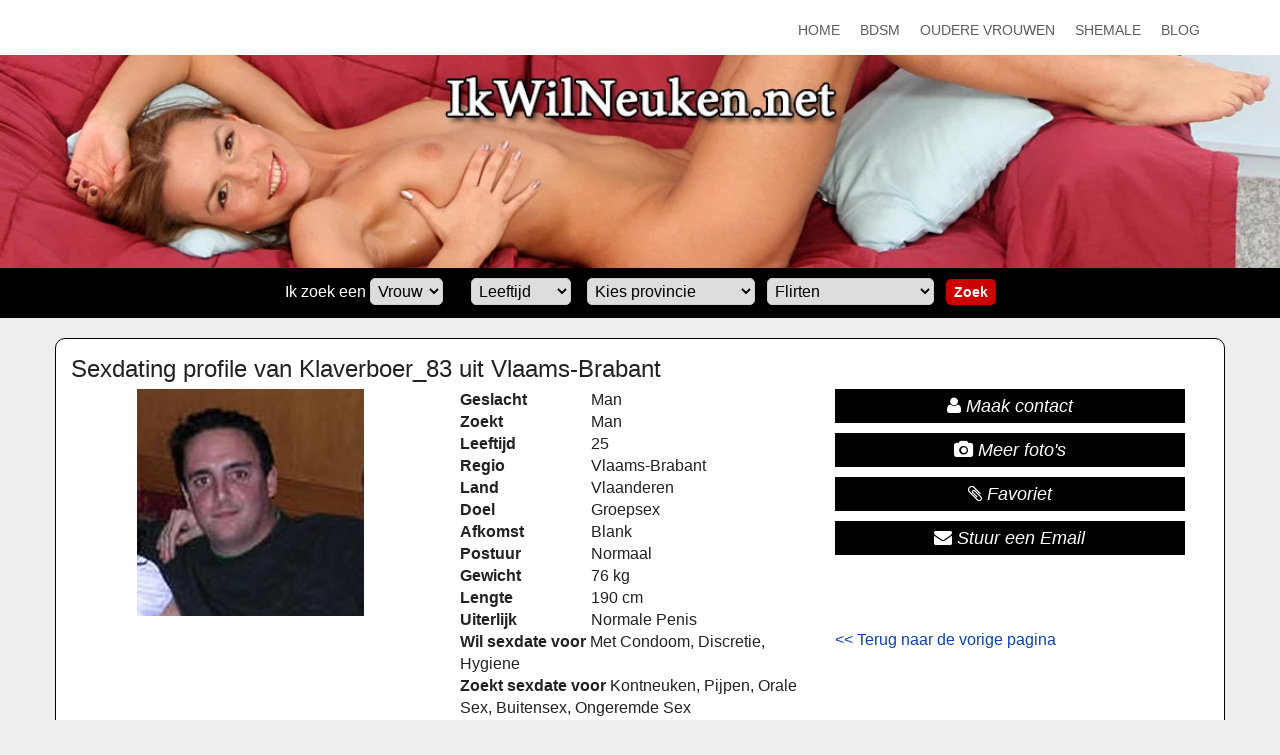

--- FILE ---
content_type: text/html; charset=UTF-8
request_url: https://www.ikwilneuken.net/Sexdate-met-klaverboer_83-uit-Vlaams-Brabant.htm
body_size: 4241
content:
<!DOCTYPE html>
<html lang="nl">
<head>
<meta charset="utf-8">
<meta http-equiv="X-UA-Compatible" content="IE=edge">
<meta name="viewport" content="width=device-width, initial-scale=1">
<title>Hete sexdate met klaverboer_83 uit Vlaams-Brabant</title>
<meta name="description" content="Maak nu snel een sexafspraakje met klaverboer_83 uit Vlaams-Brabant">
<link rel="canonical" href="https://www.ikwilneuken.net/Sexdate-met-klaverboer_83-uit-Vlaams-Brabant.htm">
<base href="https://www.ikwilneuken.net/">

<!-- CSS -->
<link rel="stylesheet" href="http://fonts.googleapis.com/css?family=Open+Sans:400italic,400">
<link rel="stylesheet" href="http://fonts.googleapis.com/css?family=Droid+Sans">
<link rel="stylesheet" href="http://fonts.googleapis.com/css?family=Lobster">
<link rel="stylesheet" href="assets/bootstrap/css/bootstrap.min.css">
<link rel="stylesheet" href="assets/font-awesome/css/font-awesome.min.css">
<link rel="stylesheet" href="assets/css/animate.css">
<link rel="stylesheet" href="assets/css/magnific-popup.css">
<link rel="stylesheet" href="assets/flexslider/flexslider.css">
<link rel="stylesheet" href="assets/css/form-elements.css">
<link rel="stylesheet" href="assets/css/style.css">
<link rel="stylesheet" href="assets/css/media-queries.css">

<!-- HTML5 Shim and Respond.js IE8 support of HTML5 elements and media queries -->
<!-- WARNING: Respond.js doesn't work if you view the page via file:// -->
<!--[if lt IE 9]>
            <script src="https://oss.maxcdn.com/libs/html5shiv/3.7.0/html5shiv.js"></script>
            <script src="https://oss.maxcdn.com/libs/respond.js/1.4.2/respond.min.js"></script>
        <![endif]-->

<!-- Favicon and touch icons -->
<link rel="shortcut icon" href="assets/img/favicon.ico">
<link rel="apple-touch-icon" sizes="144x144" href="assets/ico/apple-touch-icon-144-precomposed.png">
<link rel="apple-touch-icon" sizes="114x114" href="assets/ico/apple-touch-icon-114-precomposed.png">
<link rel="apple-touch-icon" sizes="72x72" href="assets/ico/apple-touch-icon-72-precomposed.png">
<link rel="apple-touch-icon-precomposed" href="assets/ico/apple-touch-icon-57-precomposed.png">
<style>
  .zoekformulier {border:none !important;}
</style>
</head>
<body>

<!-- Top menu -->
<nav class="navbar">
  <div class="container"> 
    
    <!-- Collect the nav links, forms, and other content for toggling -->
    <div class="collapse navbar-collapse" id="top-navbar-1">
      <ul class="nav navbar-nav navbar-right">
        <li> <a href="https://www.ikwilneuken.net">Home</a> </li>
        <li><a href="https://www.bdsmsexcontacten.nl/" target="_blank" rel="nofollow">BDSM</a></li>
		    <li><a href="https://www.huisvrouwenzoekensex.nl/" target="_blank" rel="nofollow">Oudere Vrouwen</a></li>
		    <li><a href="https://www.transsexcontact.nl/" target="_blank" rel="nofollow">Shemale</a></li>
        <li><a href="https://www.ikwilneuken.net/blog/">Blog</a></li>
      </ul>
    </div>
  </div>
</nav>
<a href="https://www.ikwilneuken.net"><img src="assets/img/header2.jpg" alt="Ik wil neuken" class="headerimage"></a>
<div class="zoekbalk">
          <style>
        .zoekformulier {margin:0 auto; background-color:#f0f0f0; border:1px solid #ccc; border-radius:5px; padding:3px; text-align:center; max-width:1080px;}
        .zoekformulier select {border:1px solid #ccc; border-radius:5px; padding:3px; margin-bottom:10px;}
        .zoekbutton {padding:3px 8px !important; border-radius:5px; font-size:14px; font-weight:bold; margin-bottom:10px;}
    </style>
    <div class="zoekformulier">
     <form action="/bekijk-advertenties/" method="post" style="margin:0px;">
        Ik zoek een 
        <select name="gender">
          <option value="Vrouw">Vrouw</option>
          <option value="Man">Man</option>
        </select>
        &nbsp;&nbsp;&nbsp;&nbsp;&nbsp;        <select name="leeftijd">
          <option value="">Leeftijd</option>
          <option value="">Alles</option>
          <option value="18-30">18-30 jaar</option>          <option value="30-45">30-45 jaar</option>
          <option value="45-80">45 plus</option>
        </select> 
        &nbsp;&nbsp;
        <select name="provincie">
          <option value="">Kies provincie</option>
          <optgroup label="Nederland">
          <option value="Groningen">Groningen</option>
          <option value="Friesland">Friesland</option>
          <option value="Drenthe">Drenthe</option>
          <option value="Overijssel">Overijssel</option>
          <option value="Gelderland">Gelderland</option>
          <option value="Flevoland">Flevoland</option>
          <option value="Utrecht">Utrecht</option>
          <option value="Noord-Holland">Noord-Holland</option>
          <option value="Zuid-Holland">Zuid-Holland</option>
          <option value="Zeeland">Zeeland</option>
          <option value="Noord-Brabant">Noord-Brabant</option>
          <option value="Limburg">Limburg</option>
          </optgroup>          <optgroup label="Belgi&euml;">
          <option value="Antwerpen">Antwerpen</option>
          <option value="Oost-Vlaanderen">Oost-Vlaanderen</option>
          <option value="West-Vlaanderen">West-Vlaanderen</option>
          <option value="Vlaams-Limburg">Vlaams-Limburg</option>
          <option value="Vlaams-Brabant">Vlaams-Brabant</option>
          <option value="Waals-Brabant">Waals-Brabant</option>
          <option value="Brussel">Brussel</option>
          </optgroup>        </select>&nbsp;&nbsp;
        <select name="cat">
            <option value="1" selected>Flirten</option>
            <option value="2">Geheime date</option>
            <option value="4">BDSM</option>            
            <option value="6">Erotisch contact</option>
            <option value="21">Sexcontacten</option>
            <option value="10">Vrouwen</option>
            <option value="14">Jonge vrouwen</option>
            <option value="3">Oudere vrouwen</option>
            <option value="12">Lesbische vrouwen</option>
            <option value="18">Mollige vrouwen</option>
            <option value="19">Donkere vrouwen</option>
            <option value="20">Aziatische vrouwen</option>
            <option value="11">Mannen</option>
            <option value="13">Gay</option>
            <option value="5">Shemale</option>    
            <option value="17">Stellen</option>
        </select>&nbsp;&nbsp;                                        <input type="submit" value="Zoek" class="button zoekbutton">
      </form>
    </div>
        </div><div class="services-full-width-container">
  <div class="container rechterkolom">
    <div class="row">
      <div class="col-sm-12 wow alignleft">
        <h3>Sexdating profile van Klaverboer_83 uit Vlaams-Brabant</h3>
        </div>
    </div>
    <div class="row">
      <div class="col-sm-4 wow"><a href="https://www.erodatingnederland.nl/profiel"><img src="https://3da8762aa6608e0d2dbc-547dfb48da1b046f693580e6e28fad98.ssl.cf3.rackcdn.com/94/0/32sw-kw27-qha9-9k2e-0o53-3jdx-j6xc-08e0.jpg" alt="Klaverboer_83"> </a> </div>
      <div class="col-sm-4 wow alignleft">
        <table>
          <tbody>
            <tr>
              <td><strong>Geslacht</strong></td>
              <td>Man</td>
            </tr>
            <tr>
              <td><strong>Zoekt </strong></td>
              <td>Man</td>
            </tr>
            <tr>
              <td><strong>Leeftijd </strong></td>
              <td>25</td>
            </tr>
            <tr>
              <td><strong>Regio </strong></td>
              <td>Vlaams-Brabant</td>
            </tr>
            <tr>
              <td><strong>Land </strong></td>
              <td>Vlaanderen</td>
            </tr>
            <tr>
              <td><strong>Doel </strong></td>
              <td>Groepsex</td>
            </tr>
            <tr>
              <td><strong>Afkomst </strong></td>
              <td>Blank</td>
            </tr>
            <tr>
              <td><strong>Postuur </strong></td>
              <td>Normaal</td>
            </tr>
            <tr>
              <td><strong>Gewicht </strong></td>
              <td>76 kg</td>
            </tr>
            <tr>
              <td><strong>Lengte </strong></td>
              <td>190 cm</td>
            </tr>
            <tr>
              <td><strong>Uiterlijk </strong></td>
              <td>Normale Penis</td>
            </tr>
            <tr>
              <td colspan="2"><strong>Wil sexdate voor </strong>Met Condoom, Discretie, Hygiene</td>
            </tr>
            <tr>
              <td colspan="2"><strong>Zoekt sexdate voor </strong>Kontneuken, Pijpen, Orale Sex, Buitensex, Ongeremde Sex</td>
            </tr>
            <tr>
              <td colspan="2"><strong>Heeft seksuele voorkeur voor </strong>Speeltjes, Rubber, Exhibitionisme</td>
            </tr>
          </tbody>
        </table>
        <p>&nbsp;</p>
      </div>
      <div class="col-sm-4 wow alignleft">
        <div class="row">
          <p><a href="https://www.erodatingnederland.nl/profiel" class="big-link-3"><i class="fa fa-user"></i> Maak contact</a></p>
          <p><a href="https://www.erodatingnederland.nl/profiel" class="big-link-3"><i class="fa fa-camera"></i> Meer foto's</a></p>
          <p><a href="https://www.erodatingnederland.nl/profiel" class="big-link-3"><i class="fa fa-paperclip"></i> Favoriet</a></p>
          <p><a href="https://www.erodatingnederland.nl/profiel" class="big-link-3"><i class="fa fa-envelope"></i> Stuur een Email</a></p>
          <p>&nbsp;</p>
          <div class="addthis_toolbox addthis_default_style addthis_32x32_style"> <a class="addthis_button_preferred_1"></a> <a class="addthis_button_preferred_2"></a> <a class="addthis_button_preferred_3"></a> <a class="addthis_button_preferred_4"></a> <a class="addthis_button_compact"></a> </div>
          <script type="text/javascript">var addthis_config = {"data_track_clickback":true};</script> 
          <script type="text/javascript" src="https://s7.addthis.com/js/250/addthis_widget.js#pubid=sexdating"></script>
          <p>&nbsp;</p>
          <p><a href="javascript:history.back();">&lt;&lt; Terug naar de vorige pagina</a></p>
        </div>
      </div>
    </div>
    <div class="row">
      <hr>
      <h3>Meer profielen uit Vlaams-Brabant</h3>
      <div class="col-sm-2">
        <div class="work wow"> <a href="Sexdate-met-Vigo3-uit-Vlaams-Brabant.htm"><img src="https://3da8762aa6608e0d2dbc-547dfb48da1b046f693580e6e28fad98.ssl.cf3.rackcdn.com/94/th/j1k9-42o8-4s5a-3nbu-1hxr-42s9-whez-s0is.jpg" alt="Vigo3" data-at2x="https://3da8762aa6608e0d2dbc-547dfb48da1b046f693580e6e28fad98.ssl.cf3.rackcdn.com/94/th/j1k9-42o8-4s5a-3nbu-1hxr-42s9-whez-s0is.jpg" class="profielthumb"></a>
          <h3>Vigo3</h3>
          <p>36 jaar<br>zoekt een Vrouw</p>
          <p><a href="Sexdate-met-Vigo3-uit-Vlaams-Brabant.htm" class="big-link-1">Bekijk profiel</a></p>
        </div>
      </div>
      <div class="col-sm-2">
        <div class="work wow"> <a href="Sexdate-met-YourAngel_30-uit-Vlaams-Brabant.htm"><img src="https://3da8762aa6608e0d2dbc-547dfb48da1b046f693580e6e28fad98.ssl.cf3.rackcdn.com/94/th/7m7j-1pxw-tpmx-0jsr-1a6p-9hes-l3bp-ef1d.jpg" alt="YourAngel_30" data-at2x="https://3da8762aa6608e0d2dbc-547dfb48da1b046f693580e6e28fad98.ssl.cf3.rackcdn.com/94/th/7m7j-1pxw-tpmx-0jsr-1a6p-9hes-l3bp-ef1d.jpg" class="profielthumb"></a>
          <h3>YourAngel_30</h3>
          <p>30 jaar<br>zoekt een Man</p>
          <p><a href="Sexdate-met-YourAngel_30-uit-Vlaams-Brabant.htm" class="big-link-1">Bekijk profiel</a></p>
        </div>
      </div>
      <div class="col-sm-2">
        <div class="work wow"> <a href="Sexdate-met-DulceCorazon-78-uit-Vlaams-Brabant.htm"><img src="https://3da8762aa6608e0d2dbc-547dfb48da1b046f693580e6e28fad98.ssl.cf3.rackcdn.com/94/th/0597-2neh-lrng-p4md-ndcl-uu4w-qcr7-1x8h.jpg" alt="DulceCorazon-78" data-at2x="https://3da8762aa6608e0d2dbc-547dfb48da1b046f693580e6e28fad98.ssl.cf3.rackcdn.com/94/th/0597-2neh-lrng-p4md-ndcl-uu4w-qcr7-1x8h.jpg" class="profielthumb"></a>
          <h3>DulceCorazon-78</h3>
          <p>30 jaar<br>zoekt een Stel</p>
          <p><a href="Sexdate-met-DulceCorazon-78-uit-Vlaams-Brabant.htm" class="big-link-1">Bekijk profiel</a></p>
        </div>
      </div>
      <div class="col-sm-2">
        <div class="work wow"> <a href="Sexdate-met-pebbels3-uit-Vlaams-Brabant.htm"><img src="https://3da8762aa6608e0d2dbc-547dfb48da1b046f693580e6e28fad98.ssl.cf3.rackcdn.com/94/th/ubrm-j125-2svf-8x40-lj6t-lmi7-k2e8-am53.jpg" alt="pebbels3" data-at2x="https://3da8762aa6608e0d2dbc-547dfb48da1b046f693580e6e28fad98.ssl.cf3.rackcdn.com/94/th/ubrm-j125-2svf-8x40-lj6t-lmi7-k2e8-am53.jpg" class="profielthumb"></a>
          <h3>pebbels3</h3>
          <p>36 jaar<br>zoekt een Man</p>
          <p><a href="Sexdate-met-pebbels3-uit-Vlaams-Brabant.htm" class="big-link-1">Bekijk profiel</a></p>
        </div>
      </div>
      <div class="col-sm-2">
        <div class="work wow"> <a href="Sexdate-met-Justladyr-88-uit-Vlaams-Brabant.htm"><img src="https://3da8762aa6608e0d2dbc-547dfb48da1b046f693580e6e28fad98.ssl.cf3.rackcdn.com/94/th/s8ud-b8l3-pt9l-t571-6kgm-56q5-x9lo-tb52.jpg" alt="Justladyr-88" data-at2x="https://3da8762aa6608e0d2dbc-547dfb48da1b046f693580e6e28fad98.ssl.cf3.rackcdn.com/94/th/s8ud-b8l3-pt9l-t571-6kgm-56q5-x9lo-tb52.jpg" class="profielthumb"></a>
          <h3>Justladyr-88</h3>
          <p>21 jaar<br>zoekt een Man</p>
          <p><a href="Sexdate-met-Justladyr-88-uit-Vlaams-Brabant.htm" class="big-link-1">Bekijk profiel</a></p>
        </div>
      </div>
      <div class="col-sm-2">
        <div class="work wow"> <a href="Sexdate-met-Marret3-uit-Vlaams-Brabant.htm"><img src="https://3da8762aa6608e0d2dbc-547dfb48da1b046f693580e6e28fad98.ssl.cf3.rackcdn.com/94/th/pfj7-1xld-lkh5-8tcy-od79-274i-hbej-s218.jpg" alt="Marret3" data-at2x="https://3da8762aa6608e0d2dbc-547dfb48da1b046f693580e6e28fad98.ssl.cf3.rackcdn.com/94/th/pfj7-1xld-lkh5-8tcy-od79-274i-hbej-s218.jpg" class="profielthumb"></a>
          <h3>Marret3</h3>
          <p>59 jaar<br>zoekt een Man</p>
          <p><a href="Sexdate-met-Marret3-uit-Vlaams-Brabant.htm" class="big-link-1">Bekijk profiel</a></p>
        </div>
      </div>
      
</div>
<p>&nbsp;</p>
</div>
</div>
<!-- Footer -->
<footer>
  <div class="container">
    <div class="row">
      <div class="col-sm-12 footer-copyright wow">
        <p>&nbsp;</p>
        <p>&copy; 2026 Ikwilneuken.net | <a href="/links">Links</a> | <a href="/index.php">Meer</a> | <a href="/privacy">Over ons, privacy en cookies</a> | <a href="https://www.erodatingnederland.nl/privacybeleid" target="_blank" rel="nofollow">Privacybeleid</a> | <a href="https://www.erodatingnederland.nl/algemenevoorwaarden" target="_blank" rel="nofollow">Algemene Voorwaarden</a></p>
      </div>
    </div>
  </div>
</footer>

<!-- Javascript --> 
<script src="assets/js/jquery-1.11.1.min.js"></script> 
<script src="assets/bootstrap/js/bootstrap.min.js"></script> 
<script src="assets/js/bootstrap-hover-dropdown.min.js"></script> 
<script src="assets/js/jquery.backstretch.min.js"></script> 
<script src="assets/js/wow.min.js"></script> 
<script src="assets/js/retina-1.1.0.min.js"></script> 
<script src="assets/js/jquery.magnific-popup.min.js"></script> 
<script src="assets/flexslider/jquery.flexslider-min.js"></script> 
<script src="assets/js/jflickrfeed.min.js"></script> 
<script src="assets/js/masonry.pkgd.min.js"></script> 
<script src="http://maps.google.com/maps/api/js?sensor=true"></script> 
<script src="assets/js/jquery.ui.map.min.js"></script> 
<script src="assets/js/scripts.js"></script>
</body>
</html>


--- FILE ---
content_type: text/css
request_url: https://www.ikwilneuken.net/assets/css/style.css
body_size: 3408
content:
body {
	background: #eee;
	text-align: center;
	font-family: Arial, helvetica,'Open Sans', sans-serif;
	color: #222;
	font-size: 16px;
}
.violet {
	color: #0c41b5;
}
.alignleft {
	text-align:left;
}
.aligncenter {
	text-align:center;
}
.zoeken {
	border: 2px solid #0c41b5;
	padding: 5px;
	background-color: #e7f5fe;
}
.zoekformulier {
	max-width:100% !important;
	background-color: #000 !important;
	padding-top: 10px !important;
	border-radius: 0px !important;
	color:#fff !important;
	border:none !important;
}
.zoekformulier select {
	color: #000 !important;
}
.rechterkolom {
	border:1px solid #000;
	border-radius:10px;
	background-color:#FFF;
	margin-bottom:20px;
}
.button {
	background-color: #CC0000;
	color: #FFF;
	border: none;
	padding: 1px 5px 1px 5px;
}
.profielfoto {
	border: 2px solid #0c41b5;
	max-width: 300px;
}
.profiel {
	display: table;
}
.profielcol {
	display: table-cell;
	vertical-align: top;
	padding-right: 20px;
}
.profielthumb {
	width:150px;
	height:150px;
}
.labelzoeken {
	width: 100px;
}
.zoekveld {
	border: 1px solid #eee;
}
.boxlinks {
	background-color: #f6f6f6;
	border: 1px solid #DDD;
	border-radius: 10px;
	line-height: normal;
	text-align:left;
	margin-bottom: 20px;
	padding: 5px;
}
.boxlinks h3 {
	font-size:18px;
}
.boxlinks ul {
	list-style: none;
	margin: 10px;
	padding: 0;
}
.boxlinks strong {
	text-transform: uppercase;
}
.boxlinks a {
	display: block;
	line-height: 150%;
	height: 30px;
	padding-top: 5px;
	border-bottom: 1px solid #DDD;
}
.boxlinks a:hover {
	background-color: #CC0000;
	color: #FFF;
}
.homebanner {
	text-align:center;
}
.homebanner a:hover {
	background-color:transparent;
}
#homebaners {
	text-align:center;
}
#homebaners img {
	width:468px;
	height:60px;
	border:none;
}
a {
	color: #0c41b5;
	text-decoration: none;
	-o-transition: all .3s;
	-moz-transition: all .3s;
	-webkit-transition: all .3s;
	-ms-transition: all .3s;
	transition: all .3s;
}
a:hover, a:focus {
	color: #888;
	text-decoration: none;
}
strong {
	font-weight: bold;
}
img {
	max-width: 100%;
}
h1, h2 {
	line-height: 40px;
}
h3, h4 {
	line-height: 20px;
}

::-moz-selection {
background: #0c41b5;
color: #fff;
text-shadow: none;
}
::selection {
	background: #0c41b5;
	color: #fff;
	text-shadow: none;
}
/***** Big links / buttons *****/

a.big-link-1 {
	display: inline-block;
	padding: 5px 22px;
	background: #CC0000;
	color: #fff;
	font-style: italic;
	text-decoration: none;
	-moz-box-shadow: 0 1px 25px 0 rgba(0,0,0,.05) inset, 0 -1px 25px 0 rgba(0,0,0,.05) inset;
	-webkit-box-shadow: 0 1px 25px 0 rgba(0,0,0,.05) inset, 0 -1px 25px 0 rgba(0,0,0,.05) inset;
	box-shadow: 0 1px 25px 0 rgba(0,0,0,.05) inset, 0 -1px 25px 0 rgba(0,0,0,.05) inset;
}
a.big-link-1:hover {
	background: #000000;
	-moz-box-shadow: none;
	-webkit-box-shadow: none;
	box-shadow: none;
}
a.big-link-1:active {
	-moz-box-shadow: 0 5px 10px 0 rgba(0,0,0,.15) inset, 0 -1px 25px 0 rgba(0,0,0,.05) inset;
	-webkit-box-shadow: 0 5px 10px 0 rgba(0,0,0,.15) inset, 0 -1px 25px 0 rgba(0,0,0,.05) inset;
	box-shadow: 0 5px 10px 0 rgba(0,0,0,.15) inset, 0 -1px 25px 0 rgba(0,0,0,.05) inset;
}
a.big-link-2 {
	display: inline-block;
	width: 35px;
	height: 35px;
	padding-top: 6px;
	background: #0c41b5;
	font-size: 20px;
	color: #fff;
	line-height: 20px;
	-moz-border-radius: 19px;
	-webkit-border-radius: 19px;
	border-radius: 19px;
	-moz-box-shadow: 0 1px 25px 0 rgba(0,0,0,.05) inset, 0 -1px 25px 0 rgba(0,0,0,.05) inset;
	-webkit-box-shadow: 0 1px 25px 0 rgba(0,0,0,.05) inset, 0 -1px 25px 0 rgba(0,0,0,.05) inset;
	box-shadow: 0 1px 25px 0 rgba(0,0,0,.05) inset, 0 -1px 25px 0 rgba(0,0,0,.05) inset;
}
a.big-link-2 i {
	vertical-align: middle;
}
a.big-link-2:hover {
	background: #5d5d5d;
	-moz-box-shadow: none;
	-webkit-box-shadow: none;
	box-shadow: none;
}
a.big-link-2:active {
	-moz-box-shadow: 0 5px 10px 0 rgba(0,0,0,.15) inset, 0 -1px 25px 0 rgba(0,0,0,.05) inset;
	-webkit-box-shadow: 0 5px 10px 0 rgba(0,0,0,.15) inset, 0 -1px 25px 0 rgba(0,0,0,.05) inset;
	box-shadow: 0 5px 10px 0 rgba(0,0,0,.15) inset, 0 -1px 25px 0 rgba(0,0,0,.05) inset;
}
a.big-link-3 {
	display: block;
	width:90%;
	padding: 5px 22px;
	background: #000;
	font-size: 18px;
	color: #fff;
	font-style: italic;
	text-align:center;
	line-height: 24px;
	text-decoration: none;
	-moz-box-shadow: 0 1px 25px 0 rgba(0,0,0,.05) inset, 0 -1px 25px 0 rgba(0,0,0,.05) inset;
	-webkit-box-shadow: 0 1px 25px 0 rgba(0,0,0,.05) inset, 0 -1px 25px 0 rgba(0,0,0,.05) inset;
	box-shadow: 0 1px 25px 0 rgba(0,0,0,.05) inset, 0 -1px 25px 0 rgba(0,0,0,.05) inset;
}
a.big-link-3:hover {
	background: #CC0000;
	-moz-box-shadow: none;
	-webkit-box-shadow: none;
	box-shadow: none;
}
a.big-link-3:active {
	-moz-box-shadow: 0 5px 10px 0 rgba(0,0,0,.15) inset, 0 -1px 25px 0 rgba(0,0,0,.05) inset;
	-webkit-box-shadow: 0 5px 10px 0 rgba(0,0,0,.15) inset, 0 -1px 25px 0 rgba(0,0,0,.05) inset;
	box-shadow: 0 5px 10px 0 rgba(0,0,0,.15) inset, 0 -1px 25px 0 rgba(0,0,0,.05) inset;
}
/***** Top menu *****/

.navbar {
	margin-bottom: 0;
	background: #fff;
	border: 0;
	-moz-border-radius: 0;
	-webkit-border-radius: 0;
	border-radius: 0;
}
ul.navbar-nav {
	font-size: 14px;
	color: #888;
	text-transform: uppercase;
}
ul.navbar-nav li a {
	padding: 15px 10px;
	background: #fff;
	border-top: 5px solid #fff;
	color: #5d5d5d;
}
ul.navbar-nav li.active a {
	background: #f8f8f8;
	border-color: #000;
	color: #5d5d5d;
}
ul.navbar-nav li a:hover, ul.navbar-nav li a:focus {
	background: #CC0000;
	border-color: #000;
	color: #fff;
	outline: 0;
}
.nav .open > a {
	background: #f8f8f8;
	border-color: #000;
	color: #5d5d5d;
}
.nav .open > a:hover, .nav .open > a:focus {
	background: #000;
	border-color: #000;
	color: #fff;
}
ul.navbar-nav li a i {
	line-height: 35px;
	color: #aaa;
}
ul.navbar-nav li a:hover i, ul.navbar-nav li a:focus i {
	color: #fff;
}
.dropdown-menu {
	border: 0;
	-moz-border-radius: 0;
	-webkit-border-radius: 0;
	border-radius: 0;
	-moz-box-shadow: 0 6px 10px rgba(0, 0, 0, .15);
	-webkit-box-shadow: 0 6px 10px rgba(0, 0, 0, .15);
	box-shadow: 0 6px 10px rgba(0, 0, 0, .15);
}
.dropdown-menu > .active > a {
	background: #fff;
	color: #5d5d5d;
}
.dropdown-menu > .active > a:hover, .dropdown-menu > .active > a:focus {
	background: #f8f8f8;
	color: #0c41b5;
}
ul.navbar-nav li .dropdown-menu a {
	padding-top: 15px;
	padding-bottom: 15px;
}
ul.navbar-nav li.active .dropdown-menu a {
	background: #fff;
	color: #5d5d5d;
	border: 0;
}
ul.navbar-nav li.active .dropdown-menu a:hover, ul.navbar-nav li.active .dropdown-menu a:focus {
	background: #0c41b5;
	color: #fff;
	border: 0;
}
ul.navbar-nav li.active .dropdown-menu > .active > a {
	background: #f8f8f8;
	color: #0c41b5;
	border: 0;
}
ul.navbar-nav li.active .dropdown-menu > .active > a:hover, ul.navbar-nav li.active .dropdown-menu > .active > a:focus {
	background: #0c41b5;
	color: #fff;
	border: 0;
}
.navbar>.container .navbar-brand {
	margin-left: 0;
}
.navbar-brand {
	width: 180px;
	height: 106px;
	background: url(../img/logo.png) left center no-repeat;
	text-indent: -99999px;
}
/***** Slider *****/

.slider-container {
	margin: 0 auto;
	background: #f8f8f8 url(../img/pattern.jpg) left top repeat;
	-moz-box-shadow: 0 5px 15px 0 rgba(0,0,0,.05) inset, 0 -5px 15px 0 rgba(0,0,0,.05) inset;
	-webkit-box-shadow: 0 5px 15px 0 rgba(0,0,0,.05) inset, 0 -5px 15px 0 rgba(0,0,0,.05) inset;
	box-shadow: 0 5px 15px 0 rgba(0,0,0,.05) inset, 0 -5px 15px 0 rgba(0,0,0,.05) inset;
}
.slider {
	padding-left: 5px;
	padding-right: 5px;
}
.flexslider {
	margin-top: 45px;
	margin-bottom: 55px;
	border: 6px solid #fff;
	-moz-border-radius: 0;
	-webkit-border-radius: 0;
	border-radius: 0;
	-moz-box-shadow: 0 5px 15px 0 rgba(0,0,0,.05), 0 -5px 15px 0 rgba(0,0,0,.05);
	-webkit-box-shadow: 0 5px 15px 0 rgba(0,0,0,.05), 0 -5px 15px 0 rgba(0,0,0,.05);
	box-shadow: 0 5px 15px 0 rgba(0,0,0,.05), 0 -5px 15px 0 rgba(0,0,0,.05);
}
.flexslider .slides > li {
	position: relative;
}
.flexslider .slides .embed-responsive.embed-responsive-16by9 {
	padding-bottom: 48.1%;
}
.flex-caption {
	position: absolute;
	left: 0;
	bottom: 20px;
	width: 95%;
	padding: 10px 20px;
	background: #1d1d1d; /* browsers that don't support rgba */
	background: rgba(0, 0, 0, .7);
	font-size: 14px;
	line-height: 24px;
	color: #eaeaea;
	text-align: left;
	font-style: italic;
}
.flex-direction-nav a {
	width: 60px;
	height: 60px;
	padding-top: 17px;
	background: #0c41b5;
	color: #fff;
	text-shadow: none;
}
.flex-direction-nav a:before {
	font-size: 26px;
}
.flex-direction-nav .flex-prev, .flex-direction-nav .flex-next {
	text-align: center;
}
/***** Slider 2 *****/

.slider-2-container {
	padding: 180px 0;
}
.slider-2-text {
	padding: 30px 0 43px 0;
	background: #1d1d1d; /* browsers that don't support rgba */
	background: rgba(0, 0, 0, .7);
	color: #fff;
}
.slider-2-text h1 {
	padding-left: 30px;
	padding-right: 30px;
	font-family: 'Lobster', cursive;
	font-size: 30px;
	color: #fff;
	font-weight: bold;
}
.slider-2-text p {
	padding-left: 30px;
	padding-right: 30px;
	font-size: 18px;
	font-style: italic;
}
/***** Presentation *****/

.presentation-container {
	margin-top: 30px;
}
.presentation-container h1 {
	font-family: 'Lobster', cursive;
	font-size: 30px;
	color: #5d5d5d;
	font-weight: bold;
}
.presentation-container p {
	font-size: 18px;
	font-style: italic;
}
/***** Services *****/

.services-container {
	margin-top: 10px;
}
.services-title {
	margin-top: 40px;
	background: url(../img/line.png) left center repeat-x;
}
.services-title h2 {
	width: 200px;
	margin: 0 auto;
	background: #fff;
	font-family: 'Lobster', cursive;
	font-size: 24px;
	color: #5d5d5d;
	font-weight: bold;
}
.service {
	margin-top: 40px;
	padding: 15px 15px 20px 15px;
	background: #f8f8f8;
	border-bottom: 2px solid #0c41b5;
}
.service:hover {
	box-shadow: 0 5px 15px 0 rgba(0,0,0,.05), 0 1px 25px 0 rgba(0,0,0,.05) inset, 0 -1px 25px 0 rgba(0,0,0,.05) inset;
	-o-transition: all .5s;
	-moz-transition: all .5s;
	-webkit-transition: all .5s;
	-ms-transition: all .5s;
	transition: all .5s;
}
.service .service-icon {
	font-size: 50px;
	line-height: 50px;
	color: #5d5d5d;
}
.service .service-icon i {
	vertical-align: middle;
}
.service h3 {
	margin-top: 13px;
	font-family: 'Droid Sans', sans-serif;
	font-size: 14px;
	color: #5d5d5d;
	font-weight: bold;
	text-transform: uppercase;
	text-shadow: 0 1px 0 rgba(255,255,255,.7);
}
.service p {
	padding-bottom: 7px;
	line-height: 24px;
}
/***** Latest work *****/

.work-container {
	margin-top: 50px;
}
.work-title {
	background: url(../img/line.png) left center repeat-x;
}
.work-title h2 {
	margin: 0 auto;
	background: #fff;
	font-family: 'Lobster', cursive;
	font-size: 24px;
	color: #5d5d5d;
	font-weight: bold;
}
.work {
	margin-top: 40px;
	padding-bottom: 20px;
	background: #f8f8f8;
	border-bottom: 2px solid #000;
}
.work:hover img {
	opacity: 0.7;
	-o-transition: all .3s;
	-moz-transition: all .3s;
	-webkit-transition: all .3s;
	-ms-transition: all .3s;
	transition: all .3s;
}
.work:hover {
	box-shadow: 0 5px 15px 0 rgba(0,0,0,.05), 0 1px 25px 0 rgba(0,0,0,.05) inset, 0 -1px 25px 0 rgba(0,0,0,.05) inset;
	-o-transition: all .5s;
	-moz-transition: all .5s;
	-webkit-transition: all .5s;
	-ms-transition: all .5s;
	transition: all .5s;
}
.work .work-bottom {
	margin-top: 15px;
}
.work h3 {
	margin-top: 20px;
	padding-left: 15px;
	padding-right: 15px;
	font-family: 'Droid Sans', sans-serif;
	font-size: 14px;
	color: #5d5d5d;
	font-weight: bold;
	text-transform: uppercase;
	text-shadow: 0 1px 0 rgba(255,255,255,.7);
}
.work p {
	padding-left: 15px;
	padding-right: 15px;
	line-height: 24px;
	font-style: italic;
}
.work .link {
	font-size: 16px;
	font-weight: bold;
}
.work .workimg {
	width:150px;
	height:150px;
	margin:0 auto;
}
/***** Testimonials *****/

.testimonials-container {
	margin-top: 50px;
	padding-bottom: 70px;
}
.testimonials-title {
	background: url(../img/line.png) left center repeat-x;
}
.testimonials-title h2 {
	width: 180px;
	margin: 0 auto;
	background: #fff;
	font-family: 'Lobster', cursive;
	font-size: 24px;
	color: #5d5d5d;
	font-weight: bold;
}
.testimonial-list {
	margin-top: 30px;
	text-align: left;
}
.testimonial-list .tab-pane {
	overflow: hidden;
}
.testimonial-list .testimonial-image {
	float: left;
	width: 10%;
	margin: 10px 0 0 0;
}
.testimonial-list .testimonial-image img {
	max-width: 64px;
	border: 3px solid #eaeaea;
}
.testimonial-list .testimonial-text {
	float: left;
	width: 90%;
	font-size: 14px;
	line-height: 30px;
	font-style: italic;
}
.testimonial-list .nav-tabs {
	border: 0;
	text-align: right;
}
.testimonial-list .nav-tabs li {
	float: none;
	display: inline-block;
	margin-left: 2px;
	margin-right: 2px;
}
.testimonial-list .nav-tabs li a {
	width: 12px;
	height: 12px;
	padding: 0;
	background: #eaeaea;
	border: 0;
	-moz-border-radius: 0;
	-webkit-border-radius: 0;
	border-radius: 0;
}
.testimonial-list .nav-tabs li a:hover {
	border: 0;
	background: #ddd;
}
.testimonial-list .nav-tabs li.active a {
	background: #0c41b5;
}
/***** Footer *****/

footer {
	margin: 0 auto;
	padding-bottom: 10px;
	background: #f8f8f8 url(../img/pattern.jpg) left top repeat;
	-moz-box-shadow: 0 5px 15px 0 rgba(0,0,0,.05) inset;
	-webkit-box-shadow: 0 5px 15px 0 rgba(0,0,0,.05) inset;
	box-shadow: 0 5px 15px 0 rgba(0,0,0,.05) inset;
}
.footer-box {
	margin-top: 20px;
	text-align: left;
}
.footer-box h4 {
	margin-top: 20px;
	font-family: 'Droid Sans', sans-serif;
	font-size: 14px;
	color: #5d5d5d;
	font-weight: bold;
	text-transform: uppercase;
	text-shadow: 0 1px 0 rgba(255,255,255,.7);
}
.footer-box-text p {
	line-height: 24px;
}
.footer-box-text-contact i {
	padding-right: 7px;
}
.footer-box-text-subscribe form {
	padding-bottom: 10px;
}
.footer-box-text-subscribe input[type="text"] {
	width: 95%;
	height: 26px;
}
/* Flickr feed */
.flickr-feed {
	margin: 16px 0 0 0;
}
.flickr-feed a {
	display: inline-block;
	width: 54px;
	margin: 0 4px 4px 0;
}
.flickr-feed a:hover {
	opacity: 0.7;
}
.flickr-feed a img {
	border: 2px solid #eaeaea;
}
.footer-border {
	margin-top: 30px;
	border-top: 1px dashed #ddd;
}
.footer-copyright {
	margin-top: 15px;
	line-height: 24px;
	text-align: left;
}
.footer-social {
	margin-top: 5px;
	text-align: right;
}
.footer-social a {
	margin: 0 0 0 10px;
	font-size: 26px;
	color: #888;
}
.footer-social a:hover, .footer-social a:focus {
	color: #0c41b5;
}
/***** Page title *****/

.page-title-container {
	margin: 0 auto;
	padding: 0;
	text-align: left;
}
.page-title-container h1 {
	display: inline;
	margin-left: 10px;
	font-family: 'Lobster', cursive;
	font-size: 24px;
	color: #5d5d5d;
	font-weight: bold;
	text-shadow: 0 1px 0 rgba(255, 255, 255, .7);
	vertical-align: middle;
}
.page-title-container p {
	display: inline;
	margin-left: 5px;
	font-size: 14px;
	font-style: italic;
	vertical-align: middle;
}
.page-title-container i {
	font-size: 46px;
	color: #ccc;
	vertical-align: middle;
}
.headerimage {
	width:100%;
	max-width: 100%;
	vertical-align: middle;
	height:auto;
	margin: 0px;
}
/* ----- ABOUT PAGE ----- */

/***** About us text *****/

.about-us-container {
	margin-top: 20px;
}
.about-us-text {
	padding-top: 10px;
	padding-bottom: 10px;
	text-align: left;
}
.about-us-text h3 {
	margin-top: 25px;
	font-family: 'Droid Sans', sans-serif;
	font-size: 16px;
	color: #5d5d5d;
	font-weight: bold;
	text-transform: uppercase;
	text-shadow: 0 1px 0 rgba(255,255,255,.7);
}
.about-us-text p {
	line-height: 28px;
	font-size: 13px;
}
/***** Meet our team *****/

.team-container {
	margin-top: 30px;
}
.team-title {
	background: url(../img/line.png) left center repeat-x;
}
.team-title h2 {
	width: 220px;
	margin: 0 auto;
	background: #fff;
	font-family: 'Lobster', cursive;
	font-size: 24px;
	color: #5d5d5d;
	font-weight: bold;
}
.team-box {
	margin-top: 40px;
	padding-bottom: 15px;
	background: #f8f8f8;
	border-bottom: 2px solid #0c41b5;
}
.team-box:hover img {
	opacity: 0.7;
	-o-transition: all .3s;
	-moz-transition: all .3s;
	-webkit-transition: all .3s;
	-ms-transition: all .3s;
	transition: all .3s;
}
.team-box:hover {
	-moz-box-shadow: 0 5px 15px 0 rgba(0,0,0,.05), 0 1px 25px 0 rgba(0,0,0,.05) inset, 0 -1px 25px 0 rgba(0,0,0,.05) inset;
	-webkit-box-shadow: 0 5px 15px 0 rgba(0,0,0,.05), 0 1px 25px 0 rgba(0,0,0,.05) inset, 0 -1px 25px 0 rgba(0,0,0,.05) inset;
	box-shadow: 0 5px 15px 0 rgba(0,0,0,.05), 0 1px 25px 0 rgba(0,0,0,.05) inset, 0 -1px 25px 0 rgba(0,0,0,.05) inset;
	-o-transition: all .5s;
	-moz-transition: all .5s;
	-webkit-transition: all .5s;
	-ms-transition: all .5s;
	transition: all .5s;
}
.team-box h3 {
	margin-top: 20px;
	padding-left: 15px;
	padding-right: 15px;
	font-family: 'Droid Sans', sans-serif;
	font-size: 14px;
	color: #5d5d5d;
	font-weight: bold;
	text-transform: uppercase;
	text-shadow: 0 1px 0 rgba(255,255,255,.7);
}
.team-box p {
	padding-left: 15px;
	padding-right: 15px;
	line-height: 24px;
	font-style: italic;
}
.team-social a {
	margin: 0 5px;
	font-size: 26px;
}
/* ----- CONTACT PAGE ----- */

/***** Form *****/

.contact-us-container {
	margin-top: 20px;
	padding-bottom: 50px;
	text-align: left;
}
.contact-us-container h3 {
	margin-top: 25px;
	font-family: 'Droid Sans', sans-serif;
	font-size: 16px;
	color: #5d5d5d;
	font-weight: bold;
	text-transform: uppercase;
	text-shadow: 0 1px 0 rgba(255,255,255,.7);
}
.contact-form {
	padding-top: 25px;
	padding-bottom: 30px;
}
.contact-form form {
	margin-top: 25px;
}
.contact-form form .form-group {
	margin-bottom: 20px;
}
.contact-form input[type="text"] {
	width: 95%;
	height: 34px;
}
.contact-form select {
	border: 1px solid #CCC;
}
.contact-form textarea {
	width: 95%;
	height: 170px;
	padding-top: 6px;
	padding-bottom: 6px;
}
.contact-form label {
	font-size: 14px;
	font-weight: 400;
}
.contact-form label .error-label {
	font-style: italic
}
.contact-form button {
	margin-top: 5px;
	padding: 0 45px;
}
/***** Google map *****/

.contact-address {
	padding-bottom: 15px;
}
.contact-address .map {
	margin: 20px 0 40px 0;
	height: 300px;
	border: 5px solid #f8f8f8;
}
/* ----- SERVICES PAGE ----- */

/***** Services full width text *****/

.services-full-width-container {
	margin-top: 20px;
}
.services-full-width-text {
	padding-top: 10px;
	text-align: left;
}
.services-full-width-text h1 {
	font-size: 24px;
}
.services-full-width-text h2 {
	font-size: 24px;
}
.services-full-width-text h3 {
	margin-top: 25px;
	font-family: 'Droid Sans', sans-serif;
	font-size: 20px;
	color: #5d5d5d;
	font-weight: bold;
	text-shadow: 0 1px 0 rgba(255,255,255,.7);
}
.services-full-width-text p {
	line-height: 28px;
	font-size: 16px;
}
.services-full-width-text li {
	line-height: 28px;
	font-size: 16px;
}
/***** Services half width text *****/

.services-half-width-container {
	margin-top: 20px;
}
.services-half-width-text {
	padding-top: 10px;
	padding-bottom: 10px;
	text-align: left;
}
.services-half-width-text h3 {
	margin-top: 25px;
	font-family: 'Droid Sans', sans-serif;
	font-size: 16px;
	color: #5d5d5d;
	font-weight: bold;
	text-transform: uppercase;
	text-shadow: 0 1px 0 rgba(255,255,255,.7);
}
.services-half-width-text p {
	line-height: 28px;
	font-size: 13px;
}
/***** Call to action *****/

.call-to-action-container {
	margin-top: 20px;
	padding-bottom: 50px;
}
.call-to-action-text {
	padding-top: 25px;
	padding-bottom: 15px;
	background: #f8f8f8;
	text-align: left;
	overflow: hidden;
}
.call-to-action-text:hover {
	-moz-box-shadow: 0 3px 10px 0 rgba(0,0,0,.05), 0 1px 25px 0 rgba(0,0,0,.05) inset, 0 -1px 25px 0 rgba(0,0,0,.05) inset;
	-webkit-box-shadow: 0 3px 10px 0 rgba(0,0,0,.05), 0 1px 25px 0 rgba(0,0,0,.05) inset, 0 -1px 25px 0 rgba(0,0,0,.05) inset;
	box-shadow: 0 3px 10px 0 rgba(0,0,0,.05), 0 1px 25px 0 rgba(0,0,0,.05) inset, 0 -1px 25px 0 rgba(0,0,0,.05) inset;
	-o-transition: all .5s;
	-moz-transition: all .5s;
	-webkit-transition: all .5s;
	-ms-transition: all .5s;
	transition: all .5s;
}
.call-to-action-text p {
	float: left;
	width: 80%;
	padding-left: 25px;
	line-height: 30px;
	font-size: 18px;
	font-style: italic;
}
.call-to-action-text .call-to-action-button {
	float: left;
	width: 20%;
	padding-right: 25px;
	margin-bottom: 10px;
	text-align: right;
}
/* ----- PORTFOLIO PAGE ----- */

.portfolio-container {
	margin-top: 20px;
	padding-bottom: 50px;
}
.portfolio-filters {
	padding-top: 35px;
	padding-bottom: 10px;
	font-family: 'Droid Sans', sans-serif;
	font-size: 16px;
	color: #5d5d5d;
	font-weight: bold;
	text-align: left;
	text-transform: uppercase;
	text-shadow: 0 1px 0 rgba(255,255,255,.7);
}
.portfolio-filters a {
	color: #5d5d5d;
}
.portfolio-filters a:hover, .portfolio-filters a.active {
	color: #0c41b5;
}
.portfolio-box {
	width: 255px;
	margin: 40px 15px 0 15px;
}
.portfolio-box img {
	-o-transition: all .3s;
	-moz-transition: all .3s;
	-webkit-transition: all .3s;
	-ms-transition: all .3s;
	transition: all .3s;
}
.portfolio-box:hover img {
	opacity: 0.7;
}
.portfolio-box-container {
	position: relative;
	background: #f8f8f8;
	border-bottom: 2px solid #0c41b5;
}
.portfolio-box-container:hover {
	box-shadow: 0 5px 15px 0 rgba(0,0,0,.05), 0 1px 25px 0 rgba(0,0,0,.05) inset, 0 -1px 25px 0 rgba(0,0,0,.05) inset;
	-o-transition: all .5s;
	-moz-transition: all .5s;
	-webkit-transition: all .5s;
	-ms-transition: all .5s;
	transition: all .5s;
}
.portfolio-box-container .embed-responsive.embed-responsive-16by9 {
	padding-bottom: 48%;
}
.portfolio-box-icon {
	position: absolute;
	top: 10px;
	right: 10px;
	width: 35px;
	height: 35px;
	padding-top: 7.5px;
	padding-left: 3px;
	background: #1d1d1d; /* browsers that don't support rgba */
	background: rgba(0, 0, 0, .7);
	font-size: 20px;
	color: #fff;
	line-height: 20px;
	-moz-border-radius: 19px;
	-webkit-border-radius: 19px;
	border-radius: 19px;
}
.portfolio-box-text {
	padding: 0 15px 20px 15px;
}
.portfolio-box-text h3 {
	cursor: pointer;
	margin-top: 20px;
	font-family: 'Droid Sans', sans-serif;
	font-size: 14px;
	color: #5d5d5d;
	font-weight: bold;
	text-transform: uppercase;
	text-shadow: 0 1px 0 rgba(255,255,255,.7);
}
.portfolio-box-text p {
	line-height: 24px;
	font-style: italic;
}
/* ----- PRICING TABLES PAGE ----- */

/* pricing 1 */
.pricing-1-container {
	margin-top: 47px;
}
.pricing-1-title {
	background: url(../img/line.png) left center repeat-x;
}
.pricing-1-title h2 {
	width: 160px;
	margin: 0 auto;
	background: #fff;
	font-family: 'Lobster', cursive;
	font-size: 24px;
	color: #5d5d5d;
	font-weight: bold;
}
.pricing-1-box {
	padding-top: 40px;
	padding-bottom: 20px;
}
.pricing-1-box-inner {
	background: #f8f8f8;
}
.pricing-1-box-inner:hover {
	box-shadow: 0 5px 15px 0 rgba(0,0,0,.05), 0 1px 25px 0 rgba(0,0,0,.05) inset, 0 -1px 25px 0 rgba(0,0,0,.05) inset;
	-o-transition: all .5s;
	-moz-transition: all .5s;
	-webkit-transition: all .5s;
	-ms-transition: all .5s;
	transition: all .5s;
}
.pricing-1-box-price {
	padding: 20px 0 7px 0;
	background: #eee;
	font-family: 'Droid Sans', sans-serif;
	font-size: 42px;
	color: #5d5d5d;
	line-height: 54px;
	text-shadow: 0 1px 0 rgba(255,255,255,.7);
}
.pricing-1-box-best .pricing-1-box-price {
	background: #0c41b5;
	color: #fff;
	text-shadow: none;
}
.pricing-1-box-price span {
	font-family: 'Open Sans', sans-serif;
	font-size: 14px;
	color: #888;
	line-height: 30px;
	font-style: italic;
	text-shadow: none;
}
.pricing-1-box-best .pricing-1-box-price span {
	color: #fff;
}
.pricing-1-box h3 {
	margin-top: 0;
	margin-bottom: 0;
	padding: 10px 20px;
	background: #eee;
	font-family: 'Droid Sans', sans-serif;
	font-size: 16px;
	color: #5d5d5d;
	font-weight: bold;
	text-transform: uppercase;
	text-shadow: 0 1px 0 rgba(255,255,255,.7);
}
.pricing-1-box.pricing-1-box-best h3 {
	background: #0c41b5;
	color: #fff;
	text-shadow: none;
}
.pricing-1-box h4 {
	margin-top: 0;
	margin-bottom: 2px;
	padding: 10px 20px;
	background: #e8e8e8;
	font-family: 'Droid Sans', sans-serif;
	font-size: 14px;
	color: #5d5d5d;
	line-height: 30px;
	font-weight: bold;
	text-transform: uppercase;
	text-shadow: 0 1px 0 rgba(255,255,255,.7);
}
.pricing-1-box.pricing-1-box-best h4 {
	background: #8d3b60;
	color: #fff;
	text-shadow: none;
}
.pricing-1-box-features ul {
	margin: 0;
	padding: 0;
	list-style: none;
}
.pricing-1-box-features li {
	padding: 10px 20px;
	border-bottom: 1px solid #eee;
	font-size: 14px;
	line-height: 18px;
}
.pricing-1-box-sign-up {
	padding: 25px 0;
}
/* pricing 2 */
.pricing-2-container {
	margin-top: 30px;
	padding-bottom: 40px;
}
#linkpartners {
	padding:2px;
	border-spacing:0px;
	border:none;
	width:100%;
}

--- FILE ---
content_type: application/x-javascript
request_url: https://www.ikwilneuken.net/assets/js/scripts.js
body_size: 1508
content:

jQuery(document).ready(function() {
	
	/*
	    Wow
	*/
	new WOW().init();
	
	/*
	    Slider
	*/
	$('.flexslider').flexslider({
        animation: "slide",
        controlNav: "thumbnails",
        prevText: "",
        nextText: ""
    });
	
	/*
	    Slider 2
	*/
	$('.slider-2-container').backstretch([
	  "assets/img/slider/regiosexdating.jpg"
	], {duration: 3000, fade: 750});
	
	/*
	    Image popup (home latest work)
	*/
	$('.view-work').magnificPopup({
		type: 'image',
		gallery: {
			enabled: true,
			navigateByImgClick: true,
			preload: [0,1] // Will preload 0 - before current, and 1 after the current image
		},
		image: {
			tError: 'The image could not be loaded.',
			titleSrc: function(item) {
				return item.el.parent('.work-bottom').siblings('img').attr('alt');
			}
		},
		callbacks: {
			elementParse: function(item) {
				item.src = item.el.attr('href');
			}
		}
	});
	
	/*
	    Flickr feed
	*/
	$('.flickr-feed').jflickrfeed({
        limit: 8,
        qstrings: {
            id: '52617155@N08'
        },
        itemTemplate: '<a href="{{link}}" target="_blank" rel="nofollow"><img src="{{image_s}}" alt="{{title}}" /></a>'
    });
	
	/*
	    Google maps
	*/
	var position = new google.maps.LatLng(45.067883, 7.687231);
    $('.map').gmap({'center': position,'zoom': 15, 'disableDefaultUI':true, 'callback': function() {
            var self = this;
            self.addMarker({'position': this.get('map').getCenter() });	
        }
    });
    
    /*
	    Subscription form
	*/
	$('.success-message').hide();
	$('.error-message').hide();
	
	$('.footer-box-text-subscribe form').submit(function(e) {
		e.preventDefault();
		
		var form = $(this);
	    var postdata = form.serialize();
	    
	    $.ajax({
	        type: 'POST',
	        url: 'assets/subscribe.php',
	        data: postdata,
	        dataType: 'json',
	        success: function(json) {
	            if(json.valid == 0) {
	                $('.success-message').hide();
	                $('.error-message').hide();
	                $('.error-message').html(json.message);
	                $('.error-message').fadeIn();
	            }
	            else {
	                $('.error-message').hide();
	                $('.success-message').hide();
	                form.hide();
	                $('.success-message').html(json.message);
	                $('.success-message').fadeIn();
	            }
	        }
	    });
	});
    
    /*
	    Contact form
	*/
    $('.contact-form form').submit(function(e) {
    	e.preventDefault();

    	var form = $(this);
    	var nameLabel = form.find('label[for="contact-name"]');
    	var emailLabel = form.find('label[for="contact-email"]');
    	var messageLabel = form.find('label[for="contact-message"]');
    	
    	nameLabel.html('Name');
    	emailLabel.html('Email');
    	messageLabel.html('Message');
        
        var postdata = form.serialize();
        
        $.ajax({
            type: 'POST',
            url: 'assets/sendmail.php',
            data: postdata,
            dataType: 'json',
            success: function(json) {
                if(json.nameMessage != '') {
                	nameLabel.append(' - <span class="violet error-label"> ' + json.nameMessage + '</span>');
                }
                if(json.emailMessage != '') {
                	emailLabel.append(' - <span class="violet error-label"> ' + json.emailMessage + '</span>');
                }
                if(json.messageMessage != '') {
                	messageLabel.append(' - <span class="violet error-label"> ' + json.messageMessage + '</span>');
                }
                if(json.nameMessage == '' && json.emailMessage == '' && json.messageMessage == '') {
                	form.fadeOut('fast', function() {
                		form.parent('.contact-form').append('<p><span class="violet">Thanks for contacting us!</span> We will get back to you very soon.</p>');
                    });
                }
            }
        });
    });
	
});


jQuery(window).load(function() {
	
	/*
	    Portfolio
	*/
	$('.portfolio-masonry').masonry({
		columnWidth: '.portfolio-box', 
		itemSelector: '.portfolio-box',
		transitionDuration: '0.5s'
	});
	
	$('.portfolio-filters a').on('click', function(e){
		e.preventDefault();
		if(!$(this).hasClass('active')) {
	    	$('.portfolio-filters a').removeClass('active');
	    	var clicked_filter = $(this).attr('class').replace('filter-', '');
	    	$(this).addClass('active');
	    	if(clicked_filter != 'all') {
	    		$('.portfolio-box:not(.' + clicked_filter + ')').css('display', 'none');
	    		$('.portfolio-box:not(.' + clicked_filter + ')').removeClass('portfolio-box');
	    		$('.' + clicked_filter).addClass('portfolio-box');
	    		$('.' + clicked_filter).css('display', 'block');
	    		$('.portfolio-masonry').masonry();
	    	}
	    	else {
	    		$('.portfolio-masonry > div').addClass('portfolio-box');
	    		$('.portfolio-masonry > div').css('display', 'block');
	    		$('.portfolio-masonry').masonry();
	    	}
		}
	});
	
	$(window).on('resize', function(){ $('.portfolio-masonry').masonry(); });
	
	// image popup	
	$('.portfolio-box h3').magnificPopup({
		type: 'image',
		gallery: {
			enabled: true,
			navigateByImgClick: true,
			preload: [0,1] // Will preload 0 - before current, and 1 after the current image
		},
		image: {
			tError: 'The image could not be loaded.',
			titleSrc: function(item) {
				return item.el.text();
			}
		},
		callbacks: {
			elementParse: function(item) {
				var box_container = item.el.parents('.portfolio-box-container');
				if(box_container.hasClass('portfolio-video')) {
					item.type = 'iframe';
					item.src = box_container.data('portfolio-big');
				}
				else {
					item.type = 'image';
					item.src = box_container.find('img').attr('src');
				}
			}
		}
	});
	
	/*
		Hidden images
	*/
	$(".testimonial-image img, .portfolio-box img").attr("style", "width: auto !important; height: auto !important;");
	
});
